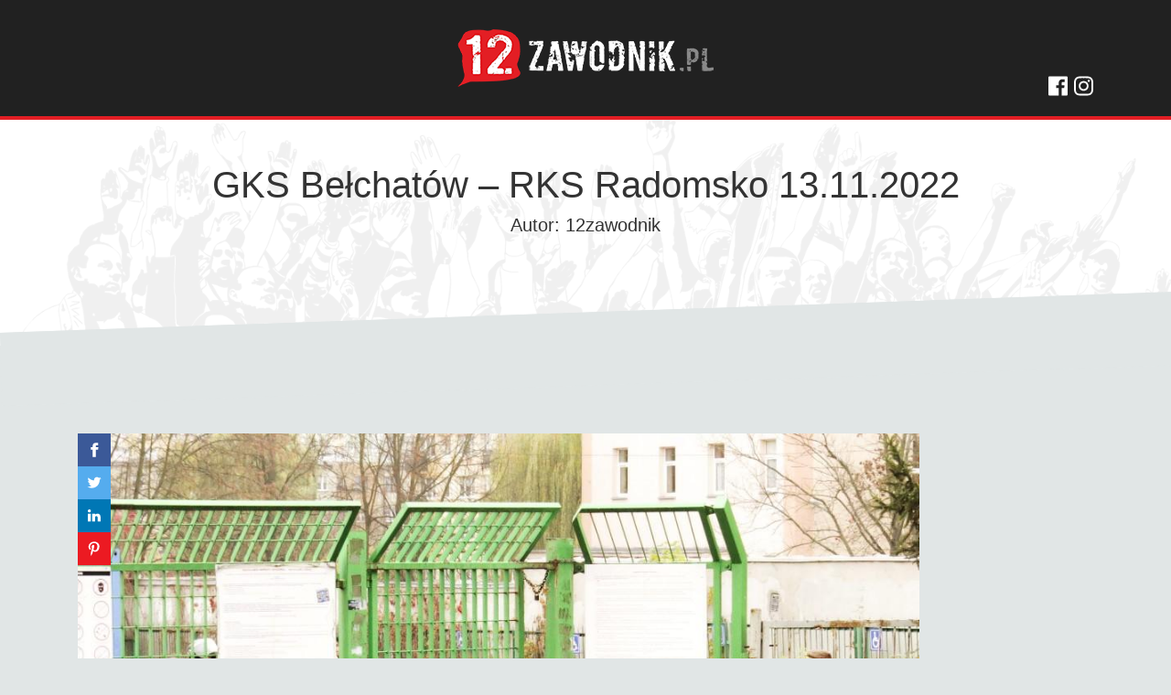

--- FILE ---
content_type: text/html; charset=UTF-8
request_url: https://www.12zawodnik.pl/galeria/gks-belchatow-rks-radomsko-13-11-2022/
body_size: 9369
content:
<!DOCTYPE html>
<html lang="pl-PL">
    <head>
        <meta charset="UTF-8">
        <meta name="viewport" content="width=device-width, initial-scale=1, maximum-scale=1">
		<title>GKS Bełchatów - RKS Radomsko 13.11.2022 - 12zawodnik.pl</title>
		<meta content="Kibicowski serwis internetowy." name="description" />
		<link rel="shortcut icon" href="/favicon.ico" type="image/x-icon">
		<link rel="icon" href="/favicon.ico" type="image/x-icon">
		<!--<link rel="stylesheet" href="https://stackpath.bootstrapcdn.com/bootstrap/4.3.1/css/bootstrap.min.css" integrity="sha384-ggOyR0iXCbMQv3Xipma34MD+dH/1fQ784/j6cY/iJTQUOhcWr7x9JvoRxT2MZw1T" crossorigin="anonymous">
        <link rel='stylesheet' href='https://www.12zawodnik.pl/wp-content/themes/zawodnik/style.css' type='text/css' media='all' />
        <link rel='stylesheet' href='https://www.12zawodnik.pl/wp-content/themes/zawodnik/css/responsive.css' type='text/css' media='all' />
        <link rel='stylesheet' href='https://www.12zawodnik.pl/wp-content/themes/zawodnik/css/basic.css' type='text/css' media='all' />
        <link href="https://fonts.googleapis.com/css?family=Lato:400,700&amp;subset=latin-ext" rel="stylesheet">
        <link href="https://fonts.googleapis.com/css?family=Open+Sans:400,700&amp;subset=latin-ext" rel="stylesheet">-->
       
        <script src="https://code.jquery.com/jquery-3.2.1.min.js"></script>
		<script src="https://cdnjs.cloudflare.com/ajax/libs/jquery.sticky/1.0.4/jquery.sticky.js"></script>
		<script>
		  $(document).ready(function(){
			$("#stickyWrap").sticky({ topSpacing: 120, responsiveWidth: true });
		  });
		</script>
        <meta name='robots' content='index, follow, max-image-preview:large, max-snippet:-1, max-video-preview:-1' />
	<style>img:is([sizes="auto" i], [sizes^="auto," i]) { contain-intrinsic-size: 3000px 1500px }</style>
	
	<!-- This site is optimized with the Yoast SEO plugin v25.2 - https://yoast.com/wordpress/plugins/seo/ -->
	<link rel="canonical" href="https://www.12zawodnik.pl/galeria/gks-belchatow-rks-radomsko-13-11-2022/" />
	<meta property="og:locale" content="pl_PL" />
	<meta property="og:type" content="article" />
	<meta property="og:title" content="GKS Bełchatów - RKS Radomsko 13.11.2022 - 12zawodnik.pl" />
	<meta property="og:url" content="https://www.12zawodnik.pl/galeria/gks-belchatow-rks-radomsko-13-11-2022/" />
	<meta property="og:site_name" content="12zawodnik.pl" />
	<meta property="og:image" content="https://www.12zawodnik.pl/wp-content/uploads/2022/11/25-5.jpg?v=1668364118" />
	<meta property="og:image:width" content="1024" />
	<meta property="og:image:height" content="768" />
	<meta property="og:image:type" content="image/jpeg" />
	<meta name="twitter:card" content="summary_large_image" />
	<meta name="twitter:label1" content="Szacowany czas czytania" />
	<meta name="twitter:data1" content="1 minuta" />
	<script type="application/ld+json" class="yoast-schema-graph">{"@context":"https://schema.org","@graph":[{"@type":"WebPage","@id":"https://www.12zawodnik.pl/galeria/gks-belchatow-rks-radomsko-13-11-2022/","url":"https://www.12zawodnik.pl/galeria/gks-belchatow-rks-radomsko-13-11-2022/","name":"GKS Bełchatów - RKS Radomsko 13.11.2022 - 12zawodnik.pl","isPartOf":{"@id":"https://www.12zawodnik.pl/#website"},"primaryImageOfPage":{"@id":"https://www.12zawodnik.pl/galeria/gks-belchatow-rks-radomsko-13-11-2022/#primaryimage"},"image":{"@id":"https://www.12zawodnik.pl/galeria/gks-belchatow-rks-radomsko-13-11-2022/#primaryimage"},"thumbnailUrl":"https://www.12zawodnik.pl/wp-content/uploads/2022/11/25-5.jpg?v=1668364118","datePublished":"2022-11-13T18:29:23+00:00","breadcrumb":{"@id":"https://www.12zawodnik.pl/galeria/gks-belchatow-rks-radomsko-13-11-2022/#breadcrumb"},"inLanguage":"pl-PL","potentialAction":[{"@type":"ReadAction","target":["https://www.12zawodnik.pl/galeria/gks-belchatow-rks-radomsko-13-11-2022/"]}]},{"@type":"ImageObject","inLanguage":"pl-PL","@id":"https://www.12zawodnik.pl/galeria/gks-belchatow-rks-radomsko-13-11-2022/#primaryimage","url":"https://www.12zawodnik.pl/wp-content/uploads/2022/11/25-5.jpg?v=1668364118","contentUrl":"https://www.12zawodnik.pl/wp-content/uploads/2022/11/25-5.jpg?v=1668364118","width":1024,"height":768},{"@type":"BreadcrumbList","@id":"https://www.12zawodnik.pl/galeria/gks-belchatow-rks-radomsko-13-11-2022/#breadcrumb","itemListElement":[{"@type":"ListItem","position":1,"name":"Strona główna","item":"https://www.12zawodnik.pl/"},{"@type":"ListItem","position":2,"name":"Galerie","item":"https://www.12zawodnik.pl/galeria/"},{"@type":"ListItem","position":3,"name":"GKS Bełchatów &#8211; RKS Radomsko 13.11.2022"}]},{"@type":"WebSite","@id":"https://www.12zawodnik.pl/#website","url":"https://www.12zawodnik.pl/","name":"12zawodnik.pl","description":"Kibicowski serwis internetowy.","potentialAction":[{"@type":"SearchAction","target":{"@type":"EntryPoint","urlTemplate":"https://www.12zawodnik.pl/?s={search_term_string}"},"query-input":{"@type":"PropertyValueSpecification","valueRequired":true,"valueName":"search_term_string"}}],"inLanguage":"pl-PL"}]}</script>
	<!-- / Yoast SEO plugin. -->


<link rel='dns-prefetch' href='//use.fontawesome.com' />
<link rel='dns-prefetch' href='//stackpath.bootstrapcdn.com' />
<link rel='dns-prefetch' href='//www.googletagmanager.com' />
<link rel='dns-prefetch' href='//pagead2.googlesyndication.com' />
<script type="text/javascript">
/* <![CDATA[ */
window._wpemojiSettings = {"baseUrl":"https:\/\/s.w.org\/images\/core\/emoji\/16.0.1\/72x72\/","ext":".png","svgUrl":"https:\/\/s.w.org\/images\/core\/emoji\/16.0.1\/svg\/","svgExt":".svg","source":{"concatemoji":"https:\/\/www.12zawodnik.pl\/wp-includes\/js\/wp-emoji-release.min.js?ver=6.8.3"}};
/*! This file is auto-generated */
!function(s,n){var o,i,e;function c(e){try{var t={supportTests:e,timestamp:(new Date).valueOf()};sessionStorage.setItem(o,JSON.stringify(t))}catch(e){}}function p(e,t,n){e.clearRect(0,0,e.canvas.width,e.canvas.height),e.fillText(t,0,0);var t=new Uint32Array(e.getImageData(0,0,e.canvas.width,e.canvas.height).data),a=(e.clearRect(0,0,e.canvas.width,e.canvas.height),e.fillText(n,0,0),new Uint32Array(e.getImageData(0,0,e.canvas.width,e.canvas.height).data));return t.every(function(e,t){return e===a[t]})}function u(e,t){e.clearRect(0,0,e.canvas.width,e.canvas.height),e.fillText(t,0,0);for(var n=e.getImageData(16,16,1,1),a=0;a<n.data.length;a++)if(0!==n.data[a])return!1;return!0}function f(e,t,n,a){switch(t){case"flag":return n(e,"\ud83c\udff3\ufe0f\u200d\u26a7\ufe0f","\ud83c\udff3\ufe0f\u200b\u26a7\ufe0f")?!1:!n(e,"\ud83c\udde8\ud83c\uddf6","\ud83c\udde8\u200b\ud83c\uddf6")&&!n(e,"\ud83c\udff4\udb40\udc67\udb40\udc62\udb40\udc65\udb40\udc6e\udb40\udc67\udb40\udc7f","\ud83c\udff4\u200b\udb40\udc67\u200b\udb40\udc62\u200b\udb40\udc65\u200b\udb40\udc6e\u200b\udb40\udc67\u200b\udb40\udc7f");case"emoji":return!a(e,"\ud83e\udedf")}return!1}function g(e,t,n,a){var r="undefined"!=typeof WorkerGlobalScope&&self instanceof WorkerGlobalScope?new OffscreenCanvas(300,150):s.createElement("canvas"),o=r.getContext("2d",{willReadFrequently:!0}),i=(o.textBaseline="top",o.font="600 32px Arial",{});return e.forEach(function(e){i[e]=t(o,e,n,a)}),i}function t(e){var t=s.createElement("script");t.src=e,t.defer=!0,s.head.appendChild(t)}"undefined"!=typeof Promise&&(o="wpEmojiSettingsSupports",i=["flag","emoji"],n.supports={everything:!0,everythingExceptFlag:!0},e=new Promise(function(e){s.addEventListener("DOMContentLoaded",e,{once:!0})}),new Promise(function(t){var n=function(){try{var e=JSON.parse(sessionStorage.getItem(o));if("object"==typeof e&&"number"==typeof e.timestamp&&(new Date).valueOf()<e.timestamp+604800&&"object"==typeof e.supportTests)return e.supportTests}catch(e){}return null}();if(!n){if("undefined"!=typeof Worker&&"undefined"!=typeof OffscreenCanvas&&"undefined"!=typeof URL&&URL.createObjectURL&&"undefined"!=typeof Blob)try{var e="postMessage("+g.toString()+"("+[JSON.stringify(i),f.toString(),p.toString(),u.toString()].join(",")+"));",a=new Blob([e],{type:"text/javascript"}),r=new Worker(URL.createObjectURL(a),{name:"wpTestEmojiSupports"});return void(r.onmessage=function(e){c(n=e.data),r.terminate(),t(n)})}catch(e){}c(n=g(i,f,p,u))}t(n)}).then(function(e){for(var t in e)n.supports[t]=e[t],n.supports.everything=n.supports.everything&&n.supports[t],"flag"!==t&&(n.supports.everythingExceptFlag=n.supports.everythingExceptFlag&&n.supports[t]);n.supports.everythingExceptFlag=n.supports.everythingExceptFlag&&!n.supports.flag,n.DOMReady=!1,n.readyCallback=function(){n.DOMReady=!0}}).then(function(){return e}).then(function(){var e;n.supports.everything||(n.readyCallback(),(e=n.source||{}).concatemoji?t(e.concatemoji):e.wpemoji&&e.twemoji&&(t(e.twemoji),t(e.wpemoji)))}))}((window,document),window._wpemojiSettings);
/* ]]> */
</script>
<style id='wp-emoji-styles-inline-css' type='text/css'>

	img.wp-smiley, img.emoji {
		display: inline !important;
		border: none !important;
		box-shadow: none !important;
		height: 1em !important;
		width: 1em !important;
		margin: 0 0.07em !important;
		vertical-align: -0.1em !important;
		background: none !important;
		padding: 0 !important;
	}
</style>
<link rel='stylesheet' id='wp-block-library-css' href='https://www.12zawodnik.pl/wp-includes/css/dist/block-library/style.min.css?ver=6.8.3' type='text/css' media='all' />
<style id='classic-theme-styles-inline-css' type='text/css'>
/*! This file is auto-generated */
.wp-block-button__link{color:#fff;background-color:#32373c;border-radius:9999px;box-shadow:none;text-decoration:none;padding:calc(.667em + 2px) calc(1.333em + 2px);font-size:1.125em}.wp-block-file__button{background:#32373c;color:#fff;text-decoration:none}
</style>
<style id='global-styles-inline-css' type='text/css'>
:root{--wp--preset--aspect-ratio--square: 1;--wp--preset--aspect-ratio--4-3: 4/3;--wp--preset--aspect-ratio--3-4: 3/4;--wp--preset--aspect-ratio--3-2: 3/2;--wp--preset--aspect-ratio--2-3: 2/3;--wp--preset--aspect-ratio--16-9: 16/9;--wp--preset--aspect-ratio--9-16: 9/16;--wp--preset--color--black: #000000;--wp--preset--color--cyan-bluish-gray: #abb8c3;--wp--preset--color--white: #ffffff;--wp--preset--color--pale-pink: #f78da7;--wp--preset--color--vivid-red: #cf2e2e;--wp--preset--color--luminous-vivid-orange: #ff6900;--wp--preset--color--luminous-vivid-amber: #fcb900;--wp--preset--color--light-green-cyan: #7bdcb5;--wp--preset--color--vivid-green-cyan: #00d084;--wp--preset--color--pale-cyan-blue: #8ed1fc;--wp--preset--color--vivid-cyan-blue: #0693e3;--wp--preset--color--vivid-purple: #9b51e0;--wp--preset--gradient--vivid-cyan-blue-to-vivid-purple: linear-gradient(135deg,rgba(6,147,227,1) 0%,rgb(155,81,224) 100%);--wp--preset--gradient--light-green-cyan-to-vivid-green-cyan: linear-gradient(135deg,rgb(122,220,180) 0%,rgb(0,208,130) 100%);--wp--preset--gradient--luminous-vivid-amber-to-luminous-vivid-orange: linear-gradient(135deg,rgba(252,185,0,1) 0%,rgba(255,105,0,1) 100%);--wp--preset--gradient--luminous-vivid-orange-to-vivid-red: linear-gradient(135deg,rgba(255,105,0,1) 0%,rgb(207,46,46) 100%);--wp--preset--gradient--very-light-gray-to-cyan-bluish-gray: linear-gradient(135deg,rgb(238,238,238) 0%,rgb(169,184,195) 100%);--wp--preset--gradient--cool-to-warm-spectrum: linear-gradient(135deg,rgb(74,234,220) 0%,rgb(151,120,209) 20%,rgb(207,42,186) 40%,rgb(238,44,130) 60%,rgb(251,105,98) 80%,rgb(254,248,76) 100%);--wp--preset--gradient--blush-light-purple: linear-gradient(135deg,rgb(255,206,236) 0%,rgb(152,150,240) 100%);--wp--preset--gradient--blush-bordeaux: linear-gradient(135deg,rgb(254,205,165) 0%,rgb(254,45,45) 50%,rgb(107,0,62) 100%);--wp--preset--gradient--luminous-dusk: linear-gradient(135deg,rgb(255,203,112) 0%,rgb(199,81,192) 50%,rgb(65,88,208) 100%);--wp--preset--gradient--pale-ocean: linear-gradient(135deg,rgb(255,245,203) 0%,rgb(182,227,212) 50%,rgb(51,167,181) 100%);--wp--preset--gradient--electric-grass: linear-gradient(135deg,rgb(202,248,128) 0%,rgb(113,206,126) 100%);--wp--preset--gradient--midnight: linear-gradient(135deg,rgb(2,3,129) 0%,rgb(40,116,252) 100%);--wp--preset--font-size--small: 13px;--wp--preset--font-size--medium: 20px;--wp--preset--font-size--large: 36px;--wp--preset--font-size--x-large: 42px;--wp--preset--spacing--20: 0.44rem;--wp--preset--spacing--30: 0.67rem;--wp--preset--spacing--40: 1rem;--wp--preset--spacing--50: 1.5rem;--wp--preset--spacing--60: 2.25rem;--wp--preset--spacing--70: 3.38rem;--wp--preset--spacing--80: 5.06rem;--wp--preset--shadow--natural: 6px 6px 9px rgba(0, 0, 0, 0.2);--wp--preset--shadow--deep: 12px 12px 50px rgba(0, 0, 0, 0.4);--wp--preset--shadow--sharp: 6px 6px 0px rgba(0, 0, 0, 0.2);--wp--preset--shadow--outlined: 6px 6px 0px -3px rgba(255, 255, 255, 1), 6px 6px rgba(0, 0, 0, 1);--wp--preset--shadow--crisp: 6px 6px 0px rgba(0, 0, 0, 1);}:where(.is-layout-flex){gap: 0.5em;}:where(.is-layout-grid){gap: 0.5em;}body .is-layout-flex{display: flex;}.is-layout-flex{flex-wrap: wrap;align-items: center;}.is-layout-flex > :is(*, div){margin: 0;}body .is-layout-grid{display: grid;}.is-layout-grid > :is(*, div){margin: 0;}:where(.wp-block-columns.is-layout-flex){gap: 2em;}:where(.wp-block-columns.is-layout-grid){gap: 2em;}:where(.wp-block-post-template.is-layout-flex){gap: 1.25em;}:where(.wp-block-post-template.is-layout-grid){gap: 1.25em;}.has-black-color{color: var(--wp--preset--color--black) !important;}.has-cyan-bluish-gray-color{color: var(--wp--preset--color--cyan-bluish-gray) !important;}.has-white-color{color: var(--wp--preset--color--white) !important;}.has-pale-pink-color{color: var(--wp--preset--color--pale-pink) !important;}.has-vivid-red-color{color: var(--wp--preset--color--vivid-red) !important;}.has-luminous-vivid-orange-color{color: var(--wp--preset--color--luminous-vivid-orange) !important;}.has-luminous-vivid-amber-color{color: var(--wp--preset--color--luminous-vivid-amber) !important;}.has-light-green-cyan-color{color: var(--wp--preset--color--light-green-cyan) !important;}.has-vivid-green-cyan-color{color: var(--wp--preset--color--vivid-green-cyan) !important;}.has-pale-cyan-blue-color{color: var(--wp--preset--color--pale-cyan-blue) !important;}.has-vivid-cyan-blue-color{color: var(--wp--preset--color--vivid-cyan-blue) !important;}.has-vivid-purple-color{color: var(--wp--preset--color--vivid-purple) !important;}.has-black-background-color{background-color: var(--wp--preset--color--black) !important;}.has-cyan-bluish-gray-background-color{background-color: var(--wp--preset--color--cyan-bluish-gray) !important;}.has-white-background-color{background-color: var(--wp--preset--color--white) !important;}.has-pale-pink-background-color{background-color: var(--wp--preset--color--pale-pink) !important;}.has-vivid-red-background-color{background-color: var(--wp--preset--color--vivid-red) !important;}.has-luminous-vivid-orange-background-color{background-color: var(--wp--preset--color--luminous-vivid-orange) !important;}.has-luminous-vivid-amber-background-color{background-color: var(--wp--preset--color--luminous-vivid-amber) !important;}.has-light-green-cyan-background-color{background-color: var(--wp--preset--color--light-green-cyan) !important;}.has-vivid-green-cyan-background-color{background-color: var(--wp--preset--color--vivid-green-cyan) !important;}.has-pale-cyan-blue-background-color{background-color: var(--wp--preset--color--pale-cyan-blue) !important;}.has-vivid-cyan-blue-background-color{background-color: var(--wp--preset--color--vivid-cyan-blue) !important;}.has-vivid-purple-background-color{background-color: var(--wp--preset--color--vivid-purple) !important;}.has-black-border-color{border-color: var(--wp--preset--color--black) !important;}.has-cyan-bluish-gray-border-color{border-color: var(--wp--preset--color--cyan-bluish-gray) !important;}.has-white-border-color{border-color: var(--wp--preset--color--white) !important;}.has-pale-pink-border-color{border-color: var(--wp--preset--color--pale-pink) !important;}.has-vivid-red-border-color{border-color: var(--wp--preset--color--vivid-red) !important;}.has-luminous-vivid-orange-border-color{border-color: var(--wp--preset--color--luminous-vivid-orange) !important;}.has-luminous-vivid-amber-border-color{border-color: var(--wp--preset--color--luminous-vivid-amber) !important;}.has-light-green-cyan-border-color{border-color: var(--wp--preset--color--light-green-cyan) !important;}.has-vivid-green-cyan-border-color{border-color: var(--wp--preset--color--vivid-green-cyan) !important;}.has-pale-cyan-blue-border-color{border-color: var(--wp--preset--color--pale-cyan-blue) !important;}.has-vivid-cyan-blue-border-color{border-color: var(--wp--preset--color--vivid-cyan-blue) !important;}.has-vivid-purple-border-color{border-color: var(--wp--preset--color--vivid-purple) !important;}.has-vivid-cyan-blue-to-vivid-purple-gradient-background{background: var(--wp--preset--gradient--vivid-cyan-blue-to-vivid-purple) !important;}.has-light-green-cyan-to-vivid-green-cyan-gradient-background{background: var(--wp--preset--gradient--light-green-cyan-to-vivid-green-cyan) !important;}.has-luminous-vivid-amber-to-luminous-vivid-orange-gradient-background{background: var(--wp--preset--gradient--luminous-vivid-amber-to-luminous-vivid-orange) !important;}.has-luminous-vivid-orange-to-vivid-red-gradient-background{background: var(--wp--preset--gradient--luminous-vivid-orange-to-vivid-red) !important;}.has-very-light-gray-to-cyan-bluish-gray-gradient-background{background: var(--wp--preset--gradient--very-light-gray-to-cyan-bluish-gray) !important;}.has-cool-to-warm-spectrum-gradient-background{background: var(--wp--preset--gradient--cool-to-warm-spectrum) !important;}.has-blush-light-purple-gradient-background{background: var(--wp--preset--gradient--blush-light-purple) !important;}.has-blush-bordeaux-gradient-background{background: var(--wp--preset--gradient--blush-bordeaux) !important;}.has-luminous-dusk-gradient-background{background: var(--wp--preset--gradient--luminous-dusk) !important;}.has-pale-ocean-gradient-background{background: var(--wp--preset--gradient--pale-ocean) !important;}.has-electric-grass-gradient-background{background: var(--wp--preset--gradient--electric-grass) !important;}.has-midnight-gradient-background{background: var(--wp--preset--gradient--midnight) !important;}.has-small-font-size{font-size: var(--wp--preset--font-size--small) !important;}.has-medium-font-size{font-size: var(--wp--preset--font-size--medium) !important;}.has-large-font-size{font-size: var(--wp--preset--font-size--large) !important;}.has-x-large-font-size{font-size: var(--wp--preset--font-size--x-large) !important;}
:where(.wp-block-post-template.is-layout-flex){gap: 1.25em;}:where(.wp-block-post-template.is-layout-grid){gap: 1.25em;}
:where(.wp-block-columns.is-layout-flex){gap: 2em;}:where(.wp-block-columns.is-layout-grid){gap: 2em;}
:root :where(.wp-block-pullquote){font-size: 1.5em;line-height: 1.6;}
</style>
<link rel='stylesheet' id='Bootstrap_css-css' href='https://stackpath.bootstrapcdn.com/bootstrap/4.3.1/css/bootstrap.min.css?ver=6.8.3' type='text/css' media='all' />
<link rel='stylesheet' id='Style-css' href='https://www.12zawodnik.pl/wp-content/themes/zawodnik/style.css?ver=6.8.3' type='text/css' media='all' />
<link rel='stylesheet' id='sti-style-css' href='https://www.12zawodnik.pl/wp-content/plugins/share-this-image/assets/css/sti.min.css?ver=2.08' type='text/css' media='all' />
<script type="text/javascript" src="https://www.12zawodnik.pl/wp-includes/js/jquery/jquery.min.js?ver=3.7.1" id="jquery-core-js"></script>
<script type="text/javascript" src="https://www.12zawodnik.pl/wp-includes/js/jquery/jquery-migrate.min.js?ver=3.4.1" id="jquery-migrate-js"></script>
<link rel="https://api.w.org/" href="https://www.12zawodnik.pl/wp-json/" /><link rel="EditURI" type="application/rsd+xml" title="RSD" href="https://www.12zawodnik.pl/xmlrpc.php?rsd" />
<meta name="generator" content="WordPress 6.8.3" />
<link rel='shortlink' href='https://www.12zawodnik.pl/?p=5665' />
<link rel="alternate" title="oEmbed (JSON)" type="application/json+oembed" href="https://www.12zawodnik.pl/wp-json/oembed/1.0/embed?url=https%3A%2F%2Fwww.12zawodnik.pl%2Fgaleria%2Fgks-belchatow-rks-radomsko-13-11-2022%2F" />
<link rel="alternate" title="oEmbed (XML)" type="text/xml+oembed" href="https://www.12zawodnik.pl/wp-json/oembed/1.0/embed?url=https%3A%2F%2Fwww.12zawodnik.pl%2Fgaleria%2Fgks-belchatow-rks-radomsko-13-11-2022%2F&#038;format=xml" />
<meta name="generator" content="Site Kit by Google 1.153.0" />
<!-- Google AdSense meta tags added by Site Kit -->
<meta name="google-adsense-platform-account" content="ca-host-pub-2644536267352236">
<meta name="google-adsense-platform-domain" content="sitekit.withgoogle.com">
<!-- End Google AdSense meta tags added by Site Kit -->
<style type="text/css">.recentcomments a{display:inline !important;padding:0 !important;margin:0 !important;}</style>
<!-- Google AdSense snippet added by Site Kit -->
<script type="text/javascript" async="async" src="https://pagead2.googlesyndication.com/pagead/js/adsbygoogle.js?client=ca-pub-6511509463980973&amp;host=ca-host-pub-2644536267352236" crossorigin="anonymous"></script>

<!-- End Google AdSense snippet added by Site Kit -->
     
    </head>
    <body>
        <div id="page">
            <header>
                
				<div id='siteLogo'>
					<div class="container">
						<div class="row align-items-end">
							<div class="col-9 col-md-8 offset-md-2">
								<a id="logo" href="https://www.12zawodnik.pl">
									    
									<img src="https://www.12zawodnik.pl/wp-content/uploads/2020/01/logo12zawodnik.png" alt="logo">
																	</a>
							</div>
							<div class="col-3 col-md-2">
								<div id="companySocials">
									  
								<a href="https://www.facebook.com/12zawodnik/">
									<i class="fab fa-facebook"></i>
								</a>
																											  
								<a href="https://www.instagram.com/12zawodnik/">
									<i class="fab fa-instagram"></i>
								</a>
                                                        		</div>
							</div>
						</div>
					</div>
                </div>
            </header>
			<div class="header-sep"></div>
<div class="galleryTitle">
	<h1>GKS Bełchatów &#8211; RKS Radomsko 13.11.2022</h1>
	<h5>Autor: 12zawodnik</h5>
</div>

<div class="singleGalleryWrap">
	<div class="container">
		<div class="row">
			<div class="col-md-10">

<div class="single_gallery_paged"><div class="imgWrap"><img alt="GKS Bełchatów &#8211; RKS Radomsko 13.11.2022" class="singleGaleriaImg img-fluid" src="https://www.12zawodnik.pl/wp-content/uploads/2022/11/01-5.jpg?v=1668364077" width="1024" height="768" /></div><div class="imgWrap"><img alt="GKS Bełchatów &#8211; RKS Radomsko 13.11.2022" class="singleGaleriaImg img-fluid" src="https://www.12zawodnik.pl/wp-content/uploads/2022/11/02-5.jpg?v=1668364079" width="1024" height="768" /></div><div class="imgWrap"><img alt="GKS Bełchatów &#8211; RKS Radomsko 13.11.2022" class="singleGaleriaImg img-fluid" src="https://www.12zawodnik.pl/wp-content/uploads/2022/11/03-7.jpg?v=1668364080" width="1024" height="768" /></div><div class="imgWrap"><img alt="GKS Bełchatów &#8211; RKS Radomsko 13.11.2022" class="singleGaleriaImg img-fluid" src="https://www.12zawodnik.pl/wp-content/uploads/2022/11/04-7.jpg?v=1668364082" width="1024" height="768" /></div><div class="imgWrap"><img alt="GKS Bełchatów &#8211; RKS Radomsko 13.11.2022" class="singleGaleriaImg img-fluid" src="https://www.12zawodnik.pl/wp-content/uploads/2022/11/05-7.jpg?v=1668364084" width="1024" height="768" /></div><div class="col-md-12"><div class='code-block code-block-1' style='margin: 8px 0; clear: both;'>
<style>
.midleImageGaleria { width: 320px; height: 100px; text-align:center;}
@media(min-width: 576px) { .midleImageGaleria { width: 468px; height: 60px; } }
@media(min-width: 768px) { .midleImageGaleria { width: 728px; height: 90px; } }
@media(min-width: 990px) { .midleImageGaleria { width: 728px; height: 90px; } }
</style>
<script async src="https://pagead2.googlesyndication.com/pagead/js/adsbygoogle.js"></script>
<!-- Elastyczna 2020 Single Galeria Middle -->
<ins class="adsbygoogle midleImageGaleria"
     style="display:inline-block;"
     data-ad-client="ca-pub-6511509463980973"
     data-ad-slot="8519778140"></ins>
<script>
     (adsbygoogle = window.adsbygoogle || []).push({});
</script></div>
</div><div class="imgWrap"><img alt="GKS Bełchatów &#8211; RKS Radomsko 13.11.2022" class="singleGaleriaImg img-fluid" src="https://www.12zawodnik.pl/wp-content/uploads/2022/11/06-7.jpg?v=1668364086" width="1024" height="768" /></div><div class="imgWrap"><img alt="GKS Bełchatów &#8211; RKS Radomsko 13.11.2022" class="singleGaleriaImg img-fluid" src="https://www.12zawodnik.pl/wp-content/uploads/2022/11/07-5.jpg?v=1668364087" width="1024" height="768" /></div><div class="imgWrap"><img alt="GKS Bełchatów &#8211; RKS Radomsko 13.11.2022" class="singleGaleriaImg img-fluid" src="https://www.12zawodnik.pl/wp-content/uploads/2022/11/08-7.jpg?v=1668364089" width="1024" height="768" /></div><div class="imgWrap"><img alt="GKS Bełchatów &#8211; RKS Radomsko 13.11.2022" class="singleGaleriaImg img-fluid" src="https://www.12zawodnik.pl/wp-content/uploads/2022/11/09-7.jpg?v=1668364091" width="1024" height="768" /></div><div class="imgWrap"><img alt="GKS Bełchatów &#8211; RKS Radomsko 13.11.2022" class="singleGaleriaImg img-fluid" src="https://www.12zawodnik.pl/wp-content/uploads/2022/11/10-7.jpg?v=1668364092" width="1024" height="768" /></div><div class="col-md-12"><div class='code-block code-block-1' style='margin: 8px 0; clear: both;'>
<style>
.midleImageGaleria { width: 320px; height: 100px; text-align:center;}
@media(min-width: 576px) { .midleImageGaleria { width: 468px; height: 60px; } }
@media(min-width: 768px) { .midleImageGaleria { width: 728px; height: 90px; } }
@media(min-width: 990px) { .midleImageGaleria { width: 728px; height: 90px; } }
</style>
<script async src="https://pagead2.googlesyndication.com/pagead/js/adsbygoogle.js"></script>
<!-- Elastyczna 2020 Single Galeria Middle -->
<ins class="adsbygoogle midleImageGaleria"
     style="display:inline-block;"
     data-ad-client="ca-pub-6511509463980973"
     data-ad-slot="8519778140"></ins>
<script>
     (adsbygoogle = window.adsbygoogle || []).push({});
</script></div>
</div><div class="imgWrap"><img alt="GKS Bełchatów &#8211; RKS Radomsko 13.11.2022" class="singleGaleriaImg img-fluid" src="https://www.12zawodnik.pl/wp-content/uploads/2022/11/11-7.jpg?v=1668364094" width="1024" height="768" /></div><div class="imgWrap"><img alt="GKS Bełchatów &#8211; RKS Radomsko 13.11.2022" class="singleGaleriaImg img-fluid" src="https://www.12zawodnik.pl/wp-content/uploads/2022/11/12-7.jpg?v=1668364096" width="1024" height="768" /></div><div class="imgWrap"><img alt="GKS Bełchatów &#8211; RKS Radomsko 13.11.2022" class="singleGaleriaImg img-fluid" src="https://www.12zawodnik.pl/wp-content/uploads/2022/11/13-7.jpg?v=1668364098" width="1024" height="768" /></div><div class="imgWrap"><img alt="GKS Bełchatów &#8211; RKS Radomsko 13.11.2022" class="singleGaleriaImg img-fluid" src="https://www.12zawodnik.pl/wp-content/uploads/2022/11/14-7.jpg?v=1668364099" width="1024" height="768" /></div><div class="imgWrap"><img alt="GKS Bełchatów &#8211; RKS Radomsko 13.11.2022" class="singleGaleriaImg img-fluid" src="https://www.12zawodnik.pl/wp-content/uploads/2022/11/15-7.jpg?v=1668364101" width="1024" height="768" /></div><div class="col-md-12"><div class='code-block code-block-1' style='margin: 8px 0; clear: both;'>
<style>
.midleImageGaleria { width: 320px; height: 100px; text-align:center;}
@media(min-width: 576px) { .midleImageGaleria { width: 468px; height: 60px; } }
@media(min-width: 768px) { .midleImageGaleria { width: 728px; height: 90px; } }
@media(min-width: 990px) { .midleImageGaleria { width: 728px; height: 90px; } }
</style>
<script async src="https://pagead2.googlesyndication.com/pagead/js/adsbygoogle.js"></script>
<!-- Elastyczna 2020 Single Galeria Middle -->
<ins class="adsbygoogle midleImageGaleria"
     style="display:inline-block;"
     data-ad-client="ca-pub-6511509463980973"
     data-ad-slot="8519778140"></ins>
<script>
     (adsbygoogle = window.adsbygoogle || []).push({});
</script></div>
</div><div class="imgWrap"><img alt="GKS Bełchatów &#8211; RKS Radomsko 13.11.2022" class="singleGaleriaImg img-fluid" src="https://www.12zawodnik.pl/wp-content/uploads/2022/11/16-7.jpg?v=1668364103" width="1024" height="768" /></div><div class="imgWrap"><img alt="GKS Bełchatów &#8211; RKS Radomsko 13.11.2022" class="singleGaleriaImg img-fluid" src="https://www.12zawodnik.pl/wp-content/uploads/2022/11/17-7.jpg?v=1668364104" width="1024" height="768" /></div><div class="imgWrap"><img alt="GKS Bełchatów &#8211; RKS Radomsko 13.11.2022" class="singleGaleriaImg img-fluid" src="https://www.12zawodnik.pl/wp-content/uploads/2022/11/18-7.jpg?v=1668364106" width="1024" height="768" /></div><div class="imgWrap"><img alt="GKS Bełchatów &#8211; RKS Radomsko 13.11.2022" class="singleGaleriaImg img-fluid" src="https://www.12zawodnik.pl/wp-content/uploads/2022/11/19-7.jpg?v=1668364107" width="1024" height="768" /></div><div class="imgWrap"><img alt="GKS Bełchatów &#8211; RKS Radomsko 13.11.2022" class="singleGaleriaImg img-fluid" src="https://www.12zawodnik.pl/wp-content/uploads/2022/11/20-6.jpg?v=1668364109" width="1024" height="768" /></div><div class="col-md-12"><div class='code-block code-block-1' style='margin: 8px 0; clear: both;'>
<style>
.midleImageGaleria { width: 320px; height: 100px; text-align:center;}
@media(min-width: 576px) { .midleImageGaleria { width: 468px; height: 60px; } }
@media(min-width: 768px) { .midleImageGaleria { width: 728px; height: 90px; } }
@media(min-width: 990px) { .midleImageGaleria { width: 728px; height: 90px; } }
</style>
<script async src="https://pagead2.googlesyndication.com/pagead/js/adsbygoogle.js"></script>
<!-- Elastyczna 2020 Single Galeria Middle -->
<ins class="adsbygoogle midleImageGaleria"
     style="display:inline-block;"
     data-ad-client="ca-pub-6511509463980973"
     data-ad-slot="8519778140"></ins>
<script>
     (adsbygoogle = window.adsbygoogle || []).push({});
</script></div>
</div></div><div class="my_cpt_gallery_paginate_links"><span aria-current="page" class="page-numbers current">1</span>
<a class="page-numbers" href="https://www.12zawodnik.pl/galeria/gks-belchatow-rks-radomsko-13-11-2022/?gp=2">2</a>
<a class="next page-numbers" href="https://www.12zawodnik.pl/galeria/gks-belchatow-rks-radomsko-13-11-2022/?gp=2">Następne &raquo;</a></div>	
				<!--<img class="img-fluid galleryListAds" src="https://www.slawol.ssd-linuxpl.com/wp-content/uploads/2020/01/unnamed2.png" />-->
		<div class="col-md-12 text-center">
			<a href="/galeria" class="linkGalerie btn">Zobacz wszystkie galerie &#187;</a>
		</div>
		</div>
		
		<div class="col-md-2">
			<div id="stickyWrap">
				<div class='code-block code-block-2' style='margin: 8px 0; clear: both;'>
<style>
.rightImageGaleria { width: 320px; height: 100px; text-align:center;}
@media(min-width: 576px) { .rightImageGaleria { width: 320px; height: 100px; } }
@media(min-width: 768px) { .rightImageGaleria { width: 160px; height: 600px; } }
@media(min-width: 990px) { .rightImageGaleria { width: 160px; height: 600px; } }
</style>
<script async src="https://pagead2.googlesyndication.com/pagead/js/adsbygoogle.js"></script>
<!-- Single Galeria 2020 Right -->
<ins class="adsbygoogle rightImageGaleria"
     style="display:inline-block"
     data-ad-client="ca-pub-6511509463980973"
     data-ad-slot="7036327583"></ins>
<script>
     (adsbygoogle = window.adsbygoogle || []).push({});
</script>

</div>
			</div>
		</div>
		</div>
	</div>
</div>


            <div class="footerMenu">
				<div class="container">
					<div class="row">
						<div class="col-md-12">
							<div class="menu-menu-stopka-container"><ul id="menu-menu-stopka" class="menu"><li id="menu-item-111" class="menu-item menu-item-type-post_type menu-item-object-page menu-item-privacy-policy menu-item-111"><a rel="privacy-policy" href="https://www.12zawodnik.pl/polityka-prywatnosci/">Polityka prywatności</a></li>
</ul></div>						</div>
					</div>
				</div>
			</div>
			<footer>
				<div class="container">
					<div class="row">
						<div class="col-md-6">
							<div id="copyrights">
								Copyright © 2011-2026 - Wszelkie prawa zastrzeżone.
                    		</div>
						</div>
						<div class="col-md-6">
							<div id="shortContact">
								Kontakt: <a href="mailto:redakcja@12zawodnik.pl">redakcja@12zawodnik.pl</a>
                    		</div>
						</div>
					</div>
				</div>
<!--                 <div class="maxWidth">
                    <div id="primaryWidgets">
                        <div class="primaryWidget">
                            <div class="widget footerWidget footerWidgetHalf"><form role="search" method="get" id="searchform" class="searchform" action="https://www.12zawodnik.pl/">
				<div>
					<label class="screen-reader-text" for="s">Szukaj:</label>
					<input type="text" value="" name="s" id="s" />
					<input type="submit" id="searchsubmit" value="Szukaj" />
				</div>
			</form></div>

		<div class="widget footerWidget footerWidgetHalf">
		<h2 class="widgettitle">Ostatnie wpisy</h2>

		<ul>
											<li>
					<a href="https://www.12zawodnik.pl/why-sports-fans-should-try-efbet-online-casino/10/2023/">Why sports fans should try efbet online casino</a>
									</li>
											<li>
					<a href="https://www.12zawodnik.pl/ultimatni-pruvodce-pro-sportovni-fanousky/10/2023/">Ultimátní průvodce pro sportovní fanoušky</a>
									</li>
											<li>
					<a href="https://www.12zawodnik.pl/zwycieska-kombinacja-dla-fanow-sportu/10/2023/">zwycięska kombinacja dla fanów sportu</a>
									</li>
											<li>
					<a href="https://www.12zawodnik.pl/sdfaa/10/2023/">sdfaa</a>
									</li>
											<li>
					<a href="https://www.12zawodnik.pl/fdddd/08/2023/">fdddd</a>
									</li>
					</ul>

		</div>
<div class="widget footerWidget footerWidgetHalf"><h2 class="widgettitle">Najnowsze komentarze</h2>
<ul id="recentcomments"></ul></div>
<div class="widget footerWidget footerWidgetHalf"><h2 class="widgettitle">Archiwa</h2>

			<ul>
					<li><a href='https://www.12zawodnik.pl/2023/10/'>październik 2023</a></li>
	<li><a href='https://www.12zawodnik.pl/2023/08/'>sierpień 2023</a></li>
	<li><a href='https://www.12zawodnik.pl/2023/07/'>lipiec 2023</a></li>
	<li><a href='https://www.12zawodnik.pl/2022/07/'>lipiec 2022</a></li>
	<li><a href='https://www.12zawodnik.pl/2022/02/'>luty 2022</a></li>
	<li><a href='https://www.12zawodnik.pl/2020/02/'>luty 2020</a></li>
			</ul>

			</div>
<div class="widget footerWidget footerWidgetHalf"><h2 class="widgettitle">Kategorie</h2>

			<ul>
					<li class="cat-item cat-item-1"><a href="https://www.12zawodnik.pl/category/bez-kategorii/">Bez kategorii</a>
</li>
			</ul>

			</div>
<div class="widget footerWidget footerWidgetHalf"><h2 class="widgettitle">Meta</h2>

		<ul>
						<li><a rel="nofollow" href="https://www.12zawodnik.pl/wp-login.php">Zaloguj się</a></li>
			<li><a href="https://www.12zawodnik.pl/feed/">Kanał wpisów</a></li>
			<li><a href="https://www.12zawodnik.pl/comments/feed/">Kanał komentarzy</a></li>

			<li><a href="https://pl.wordpress.org/">WordPress.org</a></li>
		</ul>

		</div>
                        </div>
                        <div class="primaryWidget">
                                                    </div>
                    </div>
                    <div id="secendaryWidgets">
                        <div class="secendaryWidget">
                                                    </div>
                        <div class="secendaryWidget">
                                                    </div>
                        <div class="secendaryWidget">
                                                    </div>
                        <div class="secendaryWidget">
                                                    </div>
                    </div> 
                    
                </div> -->
            </footer>

<!-- Global site tag (gtag.js) - Google Analytics -->
<script async src="https://www.googletagmanager.com/gtag/js?id=UA-21570276-1"></script>
<script>
  window.dataLayer = window.dataLayer || [];
  function gtag(){dataLayer.push(arguments);}
  gtag('js', new Date());

  gtag('config', 'UA-21570276-1');
</script>
 <script>
	 
$(function(){
 var shrinkHeader = 300;
  $(window).scroll(function() {
    var scroll = getCurrentScroll();
      if ( scroll >= shrinkHeader ) {
           $('#siteLogo').addClass('shrink');
        }
        else {
            $('#siteLogo').removeClass('shrink');
        }
  });
function getCurrentScroll() {
    return window.pageYOffset || document.documentElement.scrollTop;
    }
});
</script>

        <script type="speculationrules">
{"prefetch":[{"source":"document","where":{"and":[{"href_matches":"\/*"},{"not":{"href_matches":["\/wp-*.php","\/wp-admin\/*","\/wp-content\/uploads\/*","\/wp-content\/*","\/wp-content\/plugins\/*","\/wp-content\/themes\/zawodnik\/*","\/*\\?(.+)"]}},{"not":{"selector_matches":"a[rel~=\"nofollow\"]"}},{"not":{"selector_matches":".no-prefetch, .no-prefetch a"}}]},"eagerness":"conservative"}]}
</script>
<script type="text/javascript" src="https://use.fontawesome.com/releases/v5.0.8/js/all.js?ver=5.0.8" id="Font_Awesome-js"></script>
<script type="text/javascript" id="sti-script-js-extra">
/* <![CDATA[ */
var sti_vars = {"ajaxurl":"https:\/\/www.12zawodnik.pl\/wp-admin\/admin-ajax.php","homeurl":"https:\/\/www.12zawodnik.pl\/","selector":"img.singleGaleriaImg","title":"","summary":"","short_url":"false","url_structure":"\/%postname%\/%monthnum%\/%year%\/","minWidth":"200","minHeight":"200","sharer":"https:\/\/www.12zawodnik.pl\/wp-content\/plugins\/share-this-image\/sharer.php","position":"image","analytics":"1","buttons":{"desktop":["facebook","twitter","linkedin","pinterest"],"icons":{"facebook":"<svg xmlns=\"http:\/\/www.w3.org\/2000\/svg\" viewBox=\"0 0 24 24\"><path d=\"M18.77 7.46H14.5v-1.9c0-.9.6-1.1 1-1.1h3V.5h-4.33C10.24.5 9.5 3.44 9.5 5.32v2.15h-3v4h3v12h5v-12h3.85l.42-4z\"\/><\/svg>","twitter":"<svg xmlns=\"http:\/\/www.w3.org\/2000\/svg\" viewBox=\"0 0 24 24\"><path d=\"M23.44 4.83c-.8.37-1.5.38-2.22.02.93-.56.98-.96 1.32-2.02-.88.52-1.86.9-2.9 1.1-.82-.88-2-1.43-3.3-1.43-2.5 0-4.55 2.04-4.55 4.54 0 .36.03.7.1 1.04-3.77-.2-7.12-2-9.36-4.75-.4.67-.6 1.45-.6 2.3 0 1.56.8 2.95 2 3.77-.74-.03-1.44-.23-2.05-.57v.06c0 2.2 1.56 4.03 3.64 4.44-.67.2-1.37.2-2.06.08.58 1.8 2.26 3.12 4.25 3.16C5.78 18.1 3.37 18.74 1 18.46c2 1.3 4.4 2.04 6.97 2.04 8.35 0 12.92-6.92 12.92-12.93 0-.2 0-.4-.02-.6.9-.63 1.96-1.22 2.56-2.14z\"\/><\/svg>","linkedin":"<svg xmlns=\"http:\/\/www.w3.org\/2000\/svg\" viewBox=\"0 0 24 24\"><path d=\"M6.5 21.5h-5v-13h5v13zM4 6.5C2.5 6.5 1.5 5.3 1.5 4s1-2.4 2.5-2.4c1.6 0 2.5 1 2.6 2.5 0 1.4-1 2.5-2.6 2.5zm11.5 6c-1 0-2 1-2 2v7h-5v-13h5V10s1.6-1.5 4-1.5c3 0 5 2.2 5 6.3v6.7h-5v-7c0-1-1-2-2-2z\"\/><\/svg>","pinterest":"<svg xmlns=\"http:\/\/www.w3.org\/2000\/svg\" viewBox=\"0 0 24 24\"><path d=\"M12.14.5C5.86.5 2.7 5 2.7 8.75c0 2.27.86 4.3 2.7 5.05.3.12.57 0 .66-.33l.27-1.06c.1-.32.06-.44-.2-.73-.52-.62-.86-1.44-.86-2.6 0-3.33 2.5-6.32 6.5-6.32 3.55 0 5.5 2.17 5.5 5.07 0 3.8-1.7 7.02-4.2 7.02-1.37 0-2.4-1.14-2.07-2.54.4-1.68 1.16-3.48 1.16-4.7 0-1.07-.58-1.98-1.78-1.98-1.4 0-2.55 1.47-2.55 3.42 0 1.25.43 2.1.43 2.1l-1.7 7.2c-.5 2.13-.08 4.75-.04 5 .02.17.22.2.3.1.14-.18 1.82-2.26 2.4-4.33.16-.58.93-3.63.93-3.63.45.88 1.8 1.65 3.22 1.65 4.25 0 7.13-3.87 7.13-9.05C20.5 4.15 17.18.5 12.14.5z\"\/><\/svg>","mobile":"<svg enable-background=\"new 0 0 64 64\" version=\"1.1\" viewBox=\"0 0 64 64\" xml:space=\"preserve\" xmlns=\"http:\/\/www.w3.org\/2000\/svg\" xmlns:xlink=\"http:\/\/www.w3.org\/1999\/xlink\"><path d=\"M48,39.26c-2.377,0-4.515,1-6.033,2.596L24.23,33.172c0.061-0.408,0.103-0.821,0.103-1.246c0-0.414-0.04-0.818-0.098-1.215  l17.711-8.589c1.519,1.609,3.667,2.619,6.054,2.619c4.602,0,8.333-3.731,8.333-8.333c0-4.603-3.731-8.333-8.333-8.333  s-8.333,3.73-8.333,8.333c0,0.414,0.04,0.817,0.098,1.215l-17.711,8.589c-1.519-1.609-3.666-2.619-6.054-2.619  c-4.603,0-8.333,3.731-8.333,8.333c0,4.603,3.73,8.333,8.333,8.333c2.377,0,4.515-1,6.033-2.596l17.737,8.684  c-0.061,0.407-0.103,0.821-0.103,1.246c0,4.603,3.731,8.333,8.333,8.333s8.333-3.73,8.333-8.333C56.333,42.99,52.602,39.26,48,39.26  z\"\/><\/svg>"},"mobile":["facebook","twitter","linkedin","pinterest"]},"twitterVia":"","appId":"","zIndex":"9999999999999999","custom_data":[]};
/* ]]> */
</script>
<script type="text/javascript" src="https://www.12zawodnik.pl/wp-content/plugins/share-this-image/assets/js/sti.min.js?ver=2.08" id="sti-script-js"></script>
    </body>
</html>

--- FILE ---
content_type: text/html; charset=utf-8
request_url: https://www.google.com/recaptcha/api2/aframe
body_size: 267
content:
<!DOCTYPE HTML><html><head><meta http-equiv="content-type" content="text/html; charset=UTF-8"></head><body><script nonce="XrRIl6doaUEp4kXDplkwFQ">/** Anti-fraud and anti-abuse applications only. See google.com/recaptcha */ try{var clients={'sodar':'https://pagead2.googlesyndication.com/pagead/sodar?'};window.addEventListener("message",function(a){try{if(a.source===window.parent){var b=JSON.parse(a.data);var c=clients[b['id']];if(c){var d=document.createElement('img');d.src=c+b['params']+'&rc='+(localStorage.getItem("rc::a")?sessionStorage.getItem("rc::b"):"");window.document.body.appendChild(d);sessionStorage.setItem("rc::e",parseInt(sessionStorage.getItem("rc::e")||0)+1);localStorage.setItem("rc::h",'1769144424557');}}}catch(b){}});window.parent.postMessage("_grecaptcha_ready", "*");}catch(b){}</script></body></html>

--- FILE ---
content_type: text/css
request_url: https://www.12zawodnik.pl/wp-content/themes/zawodnik/style.css?ver=6.8.3
body_size: 1746
content:
/*
Theme Name: 12zawodnik.pl
Description: To jest nasz pierwszy motyw dla sytemu WordPress.
Version: 1.0
License: GNU General Public License v2 or later
License URI: http://www.gnu.org/licenses/gpl-2.0.html
*/
html{margin:0 !important;}
body {
    background-color: #e1e6e6; 
    padding: 0;
    margin: 0;
    font-family: 'Lato', sans-serif;
    font-size: 14px;
    line-height: 1.4;
    color: #333;
}
.padd-0{padding:0;}
img {max-width: 100%;}
div.clear {
    clear: both;
}
#page{overflow:hidden;}
.header-sep{
	height:130px;background-color:#212121;
}
#siteLogo{
	background-color:#212121;
	border-bottom:4px solid #e21e24;position:fixed;width:100%;z-index:10000000;top:0;
}
#logo{display:block;text-align:center;}
#logo img{
	-webkit-transition: all .3s cubic-bezier(.42,0,.58,1);
    -moz-transition: all .3s cubic-bezier(.42,0,.58,1);
    transition: all .3s cubic-bezier(.42,0,.58,1);
	padding:2rem 0;
	max-width:280px;
}
#siteLogo.shrink{}
.shrink #logo img{padding:0;transform:scale(.6);}
#companySocials{text-align:right;padding:1rem 0;}
#companySocials a{color:#fff;font-size:1.5rem;}


/* strona glowna */
/*.homeBanner{position:relative;}
.homeBanner:after{
	content:"";
	position:absolute;
	left:0;bottom:-80px;
	width:120%;height:5rem;
	background-color:#e1e6e6;
	transform-origin:top left;transform:rotate(-2deg);
	box-shadow:0 0 1px 0 #e1e6e6;
}
.homeBannerImg{
	height:500px;
	background-position:center;background-size:cover;background-repeat:no-repeat;
}*/
.homeGalleries .row{margin:0;}
.entry-thumb{
	background-repeat:no-repeat;
	background-position:center;
	background-size:cover;
	height:300px;width:100%;
	position:relative;
}
.entry-data{padding:15px 20px;}
.entry-meta{margin-bottom:5px;}
h3.entry-title{font-size:18px;margin:0;}

.threeGalleryWrap{margin-bottom:3rem;padding:0;}
.threeGalleryWrap a:hover{text-decoration:none;}
.threeGalleryWrap .entry-thumb{height:400px;}
.threeGalleryWrap .entry-thumb:before{
	position:absolute;z-index:5;left:0;top:0;
	content:"";width:100%;height:100%;opacity:0.7;
	transition: all .2 ease-in-out;
}
.threeGalleryWrap:nth-child(1) .entry-thumb:before{background-color:#262626;}
.threeGalleryWrap:nth-child(2) .entry-thumb:before{background-color:#262626;}
.threeGalleryWrap:nth-child(3) .entry-thumb:before{background-color:#262626;}

.threeGalleryWrap:hover .entry-thumb:before{opacity:0;}

.singleGalleryItem{position:relative;}
.threeGalleryWrap .entry-data{color:#fff;position:absolute;z-index:10;bottom:0;}
.threeGalleryWrap .entry-data a{color:#fff;}
.threeGalleryWrap:hover .entry-data a{text-shadow:0 2px 2px #000;text-decoration:none;}

/* galerie starsze dalej niz 3*/
.otherGallery{
	box-shadow:0 1px 3px 0 #d0d0d0;
	position:relative;
	transition:all 0.4s ease-out 0s;
	background-color:#fff;
	overflow:hidden;margin-bottom:2rem;
}
.otherGallery .entry-data{
	background-color:#fff;
	position:relative;
	transition:all 0.4s ease-out 0s;
	overflow:hidden;
	margin-top:0;
}
.otherGallery .entry-data a{color:#333;font-weight:600;}
.otherGallery .entry-data a:hover{color:#b71c1c;text-decoration:none;}
.otherGallery .entry-author{
	padding:10px 20px;
	color:#aaa;
	background-color:#222;
	position:absolute;
	bottom:-60px;width:100%;
	margin:0 -20px -15px -20px;
	transition:all 0.4s ease-out 0s;
}
.otherGallery:hover .entry-data{
	margin-top:-50px;
	padding-bottom:65px;
	transition:all 0.4s ease-out 0s;
}
.otherGallery:hover .entry-author{
	transition:all 0.4s ease-out 0s;
	bottom:15px;
}
/* gallery Links */
.homeTextGalleriesWrap{background-color:#fff;padding:1rem;box-shadow:0 1px 3px 0 #d0d0d0;}
.linkGallery{margin-bottom:0.5rem;}
.linkGallery a{display:flex;justify-content:space-between;align-items:center;text-decoration:none;font-size:1rem;color:#333;}
.linkGallery a:hover{color:#b71c1c;text-decoration:none;}
/* list gallery */
.galleryListAds{margin-bottom:2rem;}
.paginacjaGaleria a{
	background-color:#e21e24;color:#fff;
	border:0;
	outline:0;
	-webkit-transition:all 0.3s linear;
	transition:all 0.3s linear;
	padding:0.5rem 0.75rem;
	line-height:1.25;
	border-radius:.125rem;
}
.paginacjaGaleria a:hover{background-color:#b71c1c;text-decoration:none;color:#fff;}

/* single gallery */

.galleryTitle{
	margin-bottom:6rem;position:relative;
	text-align:center;padding:3rem 0 7rem 0;
	background-color:#fff;background-image:url('img/dol_bg2.png');background-size:cover;background-position:center;
}
.imgWrap{position:relative;}
.imgWrap .waterMark{position:absolute;bottom:25px;max-width:10%;}
.singleGalleryWrap{position:relative;}
.singleGalleryWrap:before{
	content:"";z-index:1;
	position:absolute;
	left:0;top:-110px;
	width:120%;height:5rem;
	background-color:#e1e6e6;
	transform-origin:top left;transform:rotate(-2deg);
	box-shadow:0 0 1px 0 #e1e6e6;
}
.single_gallery_paged{text-align:center;position:relative;}
.single_gallery_paged:after{content:"";position:absolute;left:0;top:0;height:100%;width:100%;background-color:rgba(0,0,0,0);}
img.singleGaleriaImg{margin:1rem 0;}
.imgWrap:first-child img.singleGaleriaImg{margin-top: 0;}
.singleAuthor{margin-bottom:1.5rem;font-size:0.9rem;}

.my_cpt_gallery_paginate_links{margin-bottom:3rem;display:flex;justify-content:center;margin-top:1rem;}
.my_cpt_gallery_paginate_links .page-numbers{
	font-size:.9rem;
	color:#212529;
	background-color:transparent;
	border:0;
	outline:0;
	-webkit-transition:all 0.3s linear;
	transition:all 0.3s linear;
	padding:0.5rem 0.75rem;
	line-height:1.25;
	border-radius:.125rem;
}
.my_cpt_gallery_paginate_links .page-numbers:hover{background-color:#fff;text-decoration:none;}
.my_cpt_gallery_paginate_links .page-numbers.current{
	background-color:#ff3547;color:#fff;
}
#stickyWrap{z-index:10 !important;}

/* pageContent */
.pageTitle{margin-bottom:5rem;position:relative;}
.pageTitle h1{
	text-align:center;padding:3rem 0 7rem 0;margin:0;
	background-color:#fff;background-image:url('img/dol_bg2.png');background-size:cover;background-position:center;
}
.singlePageWrap{position:relative;margin-bottom:6rem;}
.singlePageWrap:before{
	content:"";z-index:1;
	position:absolute;
	left:0;top:-90px;
	width:120%;height:5rem;
	background-color:#e1e6e6;
	transform-origin:top left;transform:rotate(-2deg);
	box-shadow:0 0 1px 0 #e1e6e6;
}
.singlePageWrap article.page{background-color:#fff;padding:2rem;}

/* podstrony */
h1.pageTitle{
	text-align:center;
	padding:3rem 0;
	background-color:#fff;
	margin-bottom:3rem;
}
a.linkGalerie{background-color:#ff3547;color:#fff;border:1px solid #ff3547;}
a.linkGalerie:hover{background-color:#b71c1c;color:#fff;border:1px solid #b71c1c;}

/* footer */
.footerMenu{background-color:#e21e24;padding:1rem 0;position:relative;margin-top:5rem;}
.footerMenu:before{
	content:"";
	position:absolute;left:0;top:0;z-index:-1;
	width:120%;height:5rem;
	background-color:#e21e24;
	transform-origin:top left;transform:rotate(-2deg);
	box-shadow:0 0 1px 0 #b71c1c;
}
.footerMenu ul{padding:0;margin:0;list-style:none;display:flex;flex-wrap:wrap;}
.footerMenu ul li a{color:#e0e0e0;padding:0.5rem 1rem 0.5rem 0;}
footer{background-color:#333;padding:1rem 0;color:#e0e0e0;}
footer a{color:#e0e0e0;}
#shortContact{text-align:right;}

/*media screen and (min-width: 1200px) {
	.singleGalleryLeft{-ms-flex:0 0 73%;flex:0 0 73%;max-width:73%}
	.singleGalleryRight{-ms-flex:0 0 27%;flex:0 0 27%;max-width:27%}
}*/

@media screen and (max-width: 1200px) {
html,body{}
.threeGalleryWrap{margin-bottom:1rem;}
}
@media screen and (max-width: 990px) {
	.homeGalleries{margin-bottom:3rem;}
}
@media screen and (max-width: 768px) {
	html,body{font-size:13px;}
	#stickyWrap{position:static !important;margin-top:2rem;text-align:center;}
	#companySocials{padding-top:0;}
	.header-sep{height:140px;}
	.galleryTitle::after{bottom:-50px;}
}
@media screen and (max-width: 576px) {
	html,body{font-size:12px;}
	#siteLogo{position:static;}
	.header-sep{height:0;}
	.galleryTitle h1{padding:2rem 1rem 1rem 1rem;}
	.galleryTitle::after{bottom:-40px;}
	.threeGalleryWrap .entry-thumb{height:300px;}
	.entry-thumb{height:200px;}
}
